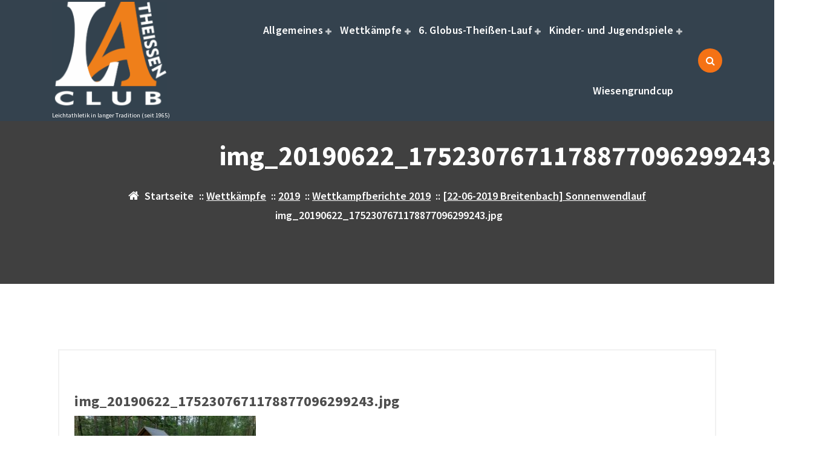

--- FILE ---
content_type: text/html; charset=UTF-8
request_url: https://www.la-club-theissen.de/2019/06/22/22-06-2019-breitenbach-sonnenwendlauf/img_20190622_1752307671178877096299243-jpg/
body_size: 14564
content:
<!DOCTYPE html>
<html dir="ltr" lang="de" prefix="og: https://ogp.me/ns#">
	<head>
		<meta charset="UTF-8">
		<meta name="viewport" content="width=device-width, initial-scale=1.0" >

		<link rel="profile" href="https://gmpg.org/xfn/11">

		<title>img_20190622_1752307671178877096299243.jpg | LA-Club-Theißen (LACT)</title>
	<style>img:is([sizes="auto" i], [sizes^="auto," i]) { contain-intrinsic-size: 3000px 1500px }</style>
	
		<!-- All in One SEO 4.9.3 - aioseo.com -->
	<meta name="robots" content="max-image-preview:large" />
	<meta name="author" content="Evelyn Dölz"/>
	<link rel="canonical" href="https://www.la-club-theissen.de/2019/06/22/22-06-2019-breitenbach-sonnenwendlauf/img_20190622_1752307671178877096299243-jpg/" />
	<meta name="generator" content="All in One SEO (AIOSEO) 4.9.3" />
		<meta property="og:locale" content="de_DE" />
		<meta property="og:site_name" content="LA-Club-Theißen (LACT) | Leichtathletik in langer Tradition (seit 1965)" />
		<meta property="og:type" content="article" />
		<meta property="og:title" content="img_20190622_1752307671178877096299243.jpg | LA-Club-Theißen (LACT)" />
		<meta property="og:url" content="https://www.la-club-theissen.de/2019/06/22/22-06-2019-breitenbach-sonnenwendlauf/img_20190622_1752307671178877096299243-jpg/" />
		<meta property="og:image" content="https://www.la-club-theissen.de/wp-content/uploads/2025/05/cropped-LACT_grau.png" />
		<meta property="og:image:secure_url" content="https://www.la-club-theissen.de/wp-content/uploads/2025/05/cropped-LACT_grau.png" />
		<meta property="article:published_time" content="2019-06-22T20:23:33+00:00" />
		<meta property="article:modified_time" content="2019-06-22T20:23:33+00:00" />
		<meta name="twitter:card" content="summary" />
		<meta name="twitter:title" content="img_20190622_1752307671178877096299243.jpg | LA-Club-Theißen (LACT)" />
		<meta name="twitter:image" content="https://www.la-club-theissen.de/wp-content/uploads/2025/05/cropped-LACT_grau.png" />
		<script type="application/ld+json" class="aioseo-schema">
			{"@context":"https:\/\/schema.org","@graph":[{"@type":"BreadcrumbList","@id":"https:\/\/www.la-club-theissen.de\/2019\/06\/22\/22-06-2019-breitenbach-sonnenwendlauf\/img_20190622_1752307671178877096299243-jpg\/#breadcrumblist","itemListElement":[{"@type":"ListItem","@id":"https:\/\/www.la-club-theissen.de#listItem","position":1,"name":"Home","item":"https:\/\/www.la-club-theissen.de","nextItem":{"@type":"ListItem","@id":"https:\/\/www.la-club-theissen.de\/2019\/06\/22\/22-06-2019-breitenbach-sonnenwendlauf\/img_20190622_1752307671178877096299243-jpg\/#listItem","name":"img_20190622_1752307671178877096299243.jpg"}},{"@type":"ListItem","@id":"https:\/\/www.la-club-theissen.de\/2019\/06\/22\/22-06-2019-breitenbach-sonnenwendlauf\/img_20190622_1752307671178877096299243-jpg\/#listItem","position":2,"name":"img_20190622_1752307671178877096299243.jpg","previousItem":{"@type":"ListItem","@id":"https:\/\/www.la-club-theissen.de#listItem","name":"Home"}}]},{"@type":"ItemPage","@id":"https:\/\/www.la-club-theissen.de\/2019\/06\/22\/22-06-2019-breitenbach-sonnenwendlauf\/img_20190622_1752307671178877096299243-jpg\/#itempage","url":"https:\/\/www.la-club-theissen.de\/2019\/06\/22\/22-06-2019-breitenbach-sonnenwendlauf\/img_20190622_1752307671178877096299243-jpg\/","name":"img_20190622_1752307671178877096299243.jpg | LA-Club-Thei\u00dfen (LACT)","inLanguage":"de-DE","isPartOf":{"@id":"https:\/\/www.la-club-theissen.de\/#website"},"breadcrumb":{"@id":"https:\/\/www.la-club-theissen.de\/2019\/06\/22\/22-06-2019-breitenbach-sonnenwendlauf\/img_20190622_1752307671178877096299243-jpg\/#breadcrumblist"},"author":{"@id":"https:\/\/www.la-club-theissen.de\/author\/edoelz\/#author"},"creator":{"@id":"https:\/\/www.la-club-theissen.de\/author\/edoelz\/#author"},"datePublished":"2019-06-22T22:23:33+02:00","dateModified":"2019-06-22T22:23:33+02:00"},{"@type":"Organization","@id":"https:\/\/www.la-club-theissen.de\/#organization","name":"SV Eintracht Thei\u00dfen e.V. - LACT","description":"Leichtathletik in langer Tradition (seit 1965) Leichtathletik im S\u00fcden von Sachsen Anhalt","url":"https:\/\/www.la-club-theissen.de\/","telephone":"+4917645190755","logo":{"@type":"ImageObject","url":"https:\/\/www.la-club-theissen.de\/wp-content\/uploads\/2025\/05\/cropped-LACT_grau.png","@id":"https:\/\/www.la-club-theissen.de\/2019\/06\/22\/22-06-2019-breitenbach-sonnenwendlauf\/img_20190622_1752307671178877096299243-jpg\/#organizationLogo","width":196,"height":181},"image":{"@id":"https:\/\/www.la-club-theissen.de\/2019\/06\/22\/22-06-2019-breitenbach-sonnenwendlauf\/img_20190622_1752307671178877096299243-jpg\/#organizationLogo"}},{"@type":"Person","@id":"https:\/\/www.la-club-theissen.de\/author\/edoelz\/#author","url":"https:\/\/www.la-club-theissen.de\/author\/edoelz\/","name":"Evelyn D\u00f6lz","image":{"@type":"ImageObject","@id":"https:\/\/www.la-club-theissen.de\/2019\/06\/22\/22-06-2019-breitenbach-sonnenwendlauf\/img_20190622_1752307671178877096299243-jpg\/#authorImage","url":"https:\/\/secure.gravatar.com\/avatar\/cbed41e4726b9fbc458a22ff49b96935f5930d8f91c704fa3d64ed196b36a5d9?s=96&d=mm&r=g","width":96,"height":96,"caption":"Evelyn D\u00f6lz"}},{"@type":"WebSite","@id":"https:\/\/www.la-club-theissen.de\/#website","url":"https:\/\/www.la-club-theissen.de\/","name":"LA-Club-Thei\u00dfen (LACT)","description":"Leichtathletik in langer Tradition (seit 1965)","inLanguage":"de-DE","publisher":{"@id":"https:\/\/www.la-club-theissen.de\/#organization"}}]}
		</script>
		<!-- All in One SEO -->

<link rel="alternate" type="application/rss+xml" title="LA-Club-Theißen (LACT) &raquo; Feed" href="https://www.la-club-theissen.de/feed/" />
<link rel="alternate" type="application/rss+xml" title="LA-Club-Theißen (LACT) &raquo; Kommentar-Feed" href="https://www.la-club-theissen.de/comments/feed/" />
<link rel="alternate" type="application/rss+xml" title="LA-Club-Theißen (LACT) &raquo; img_20190622_1752307671178877096299243.jpg-Kommentar-Feed" href="https://www.la-club-theissen.de/2019/06/22/22-06-2019-breitenbach-sonnenwendlauf/img_20190622_1752307671178877096299243-jpg/feed/" />
		<!-- This site uses the Google Analytics by MonsterInsights plugin v9.11.1 - Using Analytics tracking - https://www.monsterinsights.com/ -->
		<!-- Note: MonsterInsights is not currently configured on this site. The site owner needs to authenticate with Google Analytics in the MonsterInsights settings panel. -->
					<!-- No tracking code set -->
				<!-- / Google Analytics by MonsterInsights -->
		<script type="text/javascript">
/* <![CDATA[ */
window._wpemojiSettings = {"baseUrl":"https:\/\/s.w.org\/images\/core\/emoji\/16.0.1\/72x72\/","ext":".png","svgUrl":"https:\/\/s.w.org\/images\/core\/emoji\/16.0.1\/svg\/","svgExt":".svg","source":{"concatemoji":"https:\/\/www.la-club-theissen.de\/wp-includes\/js\/wp-emoji-release.min.js?ver=6.8.3"}};
/*! This file is auto-generated */
!function(s,n){var o,i,e;function c(e){try{var t={supportTests:e,timestamp:(new Date).valueOf()};sessionStorage.setItem(o,JSON.stringify(t))}catch(e){}}function p(e,t,n){e.clearRect(0,0,e.canvas.width,e.canvas.height),e.fillText(t,0,0);var t=new Uint32Array(e.getImageData(0,0,e.canvas.width,e.canvas.height).data),a=(e.clearRect(0,0,e.canvas.width,e.canvas.height),e.fillText(n,0,0),new Uint32Array(e.getImageData(0,0,e.canvas.width,e.canvas.height).data));return t.every(function(e,t){return e===a[t]})}function u(e,t){e.clearRect(0,0,e.canvas.width,e.canvas.height),e.fillText(t,0,0);for(var n=e.getImageData(16,16,1,1),a=0;a<n.data.length;a++)if(0!==n.data[a])return!1;return!0}function f(e,t,n,a){switch(t){case"flag":return n(e,"\ud83c\udff3\ufe0f\u200d\u26a7\ufe0f","\ud83c\udff3\ufe0f\u200b\u26a7\ufe0f")?!1:!n(e,"\ud83c\udde8\ud83c\uddf6","\ud83c\udde8\u200b\ud83c\uddf6")&&!n(e,"\ud83c\udff4\udb40\udc67\udb40\udc62\udb40\udc65\udb40\udc6e\udb40\udc67\udb40\udc7f","\ud83c\udff4\u200b\udb40\udc67\u200b\udb40\udc62\u200b\udb40\udc65\u200b\udb40\udc6e\u200b\udb40\udc67\u200b\udb40\udc7f");case"emoji":return!a(e,"\ud83e\udedf")}return!1}function g(e,t,n,a){var r="undefined"!=typeof WorkerGlobalScope&&self instanceof WorkerGlobalScope?new OffscreenCanvas(300,150):s.createElement("canvas"),o=r.getContext("2d",{willReadFrequently:!0}),i=(o.textBaseline="top",o.font="600 32px Arial",{});return e.forEach(function(e){i[e]=t(o,e,n,a)}),i}function t(e){var t=s.createElement("script");t.src=e,t.defer=!0,s.head.appendChild(t)}"undefined"!=typeof Promise&&(o="wpEmojiSettingsSupports",i=["flag","emoji"],n.supports={everything:!0,everythingExceptFlag:!0},e=new Promise(function(e){s.addEventListener("DOMContentLoaded",e,{once:!0})}),new Promise(function(t){var n=function(){try{var e=JSON.parse(sessionStorage.getItem(o));if("object"==typeof e&&"number"==typeof e.timestamp&&(new Date).valueOf()<e.timestamp+604800&&"object"==typeof e.supportTests)return e.supportTests}catch(e){}return null}();if(!n){if("undefined"!=typeof Worker&&"undefined"!=typeof OffscreenCanvas&&"undefined"!=typeof URL&&URL.createObjectURL&&"undefined"!=typeof Blob)try{var e="postMessage("+g.toString()+"("+[JSON.stringify(i),f.toString(),p.toString(),u.toString()].join(",")+"));",a=new Blob([e],{type:"text/javascript"}),r=new Worker(URL.createObjectURL(a),{name:"wpTestEmojiSupports"});return void(r.onmessage=function(e){c(n=e.data),r.terminate(),t(n)})}catch(e){}c(n=g(i,f,p,u))}t(n)}).then(function(e){for(var t in e)n.supports[t]=e[t],n.supports.everything=n.supports.everything&&n.supports[t],"flag"!==t&&(n.supports.everythingExceptFlag=n.supports.everythingExceptFlag&&n.supports[t]);n.supports.everythingExceptFlag=n.supports.everythingExceptFlag&&!n.supports.flag,n.DOMReady=!1,n.readyCallback=function(){n.DOMReady=!0}}).then(function(){return e}).then(function(){var e;n.supports.everything||(n.readyCallback(),(e=n.source||{}).concatemoji?t(e.concatemoji):e.wpemoji&&e.twemoji&&(t(e.twemoji),t(e.wpemoji)))}))}((window,document),window._wpemojiSettings);
/* ]]> */
</script>
<style type="text/css">
.hasCountdown{text-shadow:transparent 0 1px 1px;overflow:hidden;padding:5px}
.countdown_rtl{direction:rtl}
.countdown_holding span{background-color:#ccc}
.countdown_row{clear:both;width:100%;text-align:center}
.countdown_show1 .countdown_section{width:98%}
.countdown_show2 .countdown_section{width:48%}
.countdown_show3 .countdown_section{width:32.5%}
.countdown_show4 .countdown_section{width:24.5%}
.countdown_show5 .countdown_section{width:19.5%}
.countdown_show6 .countdown_section{width:16.25%}
.countdown_show7 .countdown_section{width:14%}
.countdown_section{display:block;float:left;font-size:75%;text-align:center;margin:3px 0}
.countdown_amount{font-size:200%}
.countdown_descr{display:block;width:100%}
a.countdown_infolink{display:block;border-radius:10px;width:14px;height:13px;float:right;font-size:9px;line-height:13px;font-weight:700;text-align:center;position:relative;top:-15px;border:1px solid}
#countdown-preview{padding:10px}
</style>
<link rel='stylesheet' id='hugeit-lightbox-css-css' href='https://www.la-club-theissen.de/wp-content/plugins/lightbox/css/frontend/lightbox.css?ver=6.8.3' type='text/css' media='all' />
<link rel='stylesheet' id='dashicons-css' href='https://www.la-club-theissen.de/wp-includes/css/dashicons.min.css?ver=6.8.3' type='text/css' media='all' />
<link rel='stylesheet' id='post-views-counter-frontend-css' href='https://www.la-club-theissen.de/wp-content/plugins/post-views-counter/css/frontend.css?ver=1.7.0' type='text/css' media='all' />
<style id='wp-emoji-styles-inline-css' type='text/css'>

	img.wp-smiley, img.emoji {
		display: inline !important;
		border: none !important;
		box-shadow: none !important;
		height: 1em !important;
		width: 1em !important;
		margin: 0 0.07em !important;
		vertical-align: -0.1em !important;
		background: none !important;
		padding: 0 !important;
	}
</style>
<link rel='stylesheet' id='wp-block-library-css' href='https://www.la-club-theissen.de/wp-includes/css/dist/block-library/style.min.css?ver=6.8.3' type='text/css' media='all' />
<style id='classic-theme-styles-inline-css' type='text/css'>
/*! This file is auto-generated */
.wp-block-button__link{color:#fff;background-color:#32373c;border-radius:9999px;box-shadow:none;text-decoration:none;padding:calc(.667em + 2px) calc(1.333em + 2px);font-size:1.125em}.wp-block-file__button{background:#32373c;color:#fff;text-decoration:none}
</style>
<link rel='stylesheet' id='aioseo/css/src/vue/standalone/blocks/table-of-contents/global.scss-css' href='https://www.la-club-theissen.de/wp-content/plugins/all-in-one-seo-pack/dist/Lite/assets/css/table-of-contents/global.e90f6d47.css?ver=4.9.3' type='text/css' media='all' />
<link rel='stylesheet' id='wpda_countdown_gutenberg_css-css' href='https://www.la-club-theissen.de/wp-content/plugins/widget-countdown/includes/gutenberg/style.css?ver=6.8.3' type='text/css' media='all' />
<link rel='stylesheet' id='gdm-gutenberg-block-backend-js-css' href='https://www.la-club-theissen.de/wp-content/plugins/google-drive-embedder/css/gdm-blocks.css?ver=5.3.0' type='text/css' media='all' />
<style id='global-styles-inline-css' type='text/css'>
:root{--wp--preset--aspect-ratio--square: 1;--wp--preset--aspect-ratio--4-3: 4/3;--wp--preset--aspect-ratio--3-4: 3/4;--wp--preset--aspect-ratio--3-2: 3/2;--wp--preset--aspect-ratio--2-3: 2/3;--wp--preset--aspect-ratio--16-9: 16/9;--wp--preset--aspect-ratio--9-16: 9/16;--wp--preset--color--black: #000000;--wp--preset--color--cyan-bluish-gray: #abb8c3;--wp--preset--color--white: #ffffff;--wp--preset--color--pale-pink: #f78da7;--wp--preset--color--vivid-red: #cf2e2e;--wp--preset--color--luminous-vivid-orange: #ff6900;--wp--preset--color--luminous-vivid-amber: #fcb900;--wp--preset--color--light-green-cyan: #7bdcb5;--wp--preset--color--vivid-green-cyan: #00d084;--wp--preset--color--pale-cyan-blue: #8ed1fc;--wp--preset--color--vivid-cyan-blue: #0693e3;--wp--preset--color--vivid-purple: #9b51e0;--wp--preset--gradient--vivid-cyan-blue-to-vivid-purple: linear-gradient(135deg,rgba(6,147,227,1) 0%,rgb(155,81,224) 100%);--wp--preset--gradient--light-green-cyan-to-vivid-green-cyan: linear-gradient(135deg,rgb(122,220,180) 0%,rgb(0,208,130) 100%);--wp--preset--gradient--luminous-vivid-amber-to-luminous-vivid-orange: linear-gradient(135deg,rgba(252,185,0,1) 0%,rgba(255,105,0,1) 100%);--wp--preset--gradient--luminous-vivid-orange-to-vivid-red: linear-gradient(135deg,rgba(255,105,0,1) 0%,rgb(207,46,46) 100%);--wp--preset--gradient--very-light-gray-to-cyan-bluish-gray: linear-gradient(135deg,rgb(238,238,238) 0%,rgb(169,184,195) 100%);--wp--preset--gradient--cool-to-warm-spectrum: linear-gradient(135deg,rgb(74,234,220) 0%,rgb(151,120,209) 20%,rgb(207,42,186) 40%,rgb(238,44,130) 60%,rgb(251,105,98) 80%,rgb(254,248,76) 100%);--wp--preset--gradient--blush-light-purple: linear-gradient(135deg,rgb(255,206,236) 0%,rgb(152,150,240) 100%);--wp--preset--gradient--blush-bordeaux: linear-gradient(135deg,rgb(254,205,165) 0%,rgb(254,45,45) 50%,rgb(107,0,62) 100%);--wp--preset--gradient--luminous-dusk: linear-gradient(135deg,rgb(255,203,112) 0%,rgb(199,81,192) 50%,rgb(65,88,208) 100%);--wp--preset--gradient--pale-ocean: linear-gradient(135deg,rgb(255,245,203) 0%,rgb(182,227,212) 50%,rgb(51,167,181) 100%);--wp--preset--gradient--electric-grass: linear-gradient(135deg,rgb(202,248,128) 0%,rgb(113,206,126) 100%);--wp--preset--gradient--midnight: linear-gradient(135deg,rgb(2,3,129) 0%,rgb(40,116,252) 100%);--wp--preset--font-size--small: 13px;--wp--preset--font-size--medium: 20px;--wp--preset--font-size--large: 36px;--wp--preset--font-size--x-large: 42px;--wp--preset--spacing--20: 0.44rem;--wp--preset--spacing--30: 0.67rem;--wp--preset--spacing--40: 1rem;--wp--preset--spacing--50: 1.5rem;--wp--preset--spacing--60: 2.25rem;--wp--preset--spacing--70: 3.38rem;--wp--preset--spacing--80: 5.06rem;--wp--preset--shadow--natural: 6px 6px 9px rgba(0, 0, 0, 0.2);--wp--preset--shadow--deep: 12px 12px 50px rgba(0, 0, 0, 0.4);--wp--preset--shadow--sharp: 6px 6px 0px rgba(0, 0, 0, 0.2);--wp--preset--shadow--outlined: 6px 6px 0px -3px rgba(255, 255, 255, 1), 6px 6px rgba(0, 0, 0, 1);--wp--preset--shadow--crisp: 6px 6px 0px rgba(0, 0, 0, 1);}:where(.is-layout-flex){gap: 0.5em;}:where(.is-layout-grid){gap: 0.5em;}body .is-layout-flex{display: flex;}.is-layout-flex{flex-wrap: wrap;align-items: center;}.is-layout-flex > :is(*, div){margin: 0;}body .is-layout-grid{display: grid;}.is-layout-grid > :is(*, div){margin: 0;}:where(.wp-block-columns.is-layout-flex){gap: 2em;}:where(.wp-block-columns.is-layout-grid){gap: 2em;}:where(.wp-block-post-template.is-layout-flex){gap: 1.25em;}:where(.wp-block-post-template.is-layout-grid){gap: 1.25em;}.has-black-color{color: var(--wp--preset--color--black) !important;}.has-cyan-bluish-gray-color{color: var(--wp--preset--color--cyan-bluish-gray) !important;}.has-white-color{color: var(--wp--preset--color--white) !important;}.has-pale-pink-color{color: var(--wp--preset--color--pale-pink) !important;}.has-vivid-red-color{color: var(--wp--preset--color--vivid-red) !important;}.has-luminous-vivid-orange-color{color: var(--wp--preset--color--luminous-vivid-orange) !important;}.has-luminous-vivid-amber-color{color: var(--wp--preset--color--luminous-vivid-amber) !important;}.has-light-green-cyan-color{color: var(--wp--preset--color--light-green-cyan) !important;}.has-vivid-green-cyan-color{color: var(--wp--preset--color--vivid-green-cyan) !important;}.has-pale-cyan-blue-color{color: var(--wp--preset--color--pale-cyan-blue) !important;}.has-vivid-cyan-blue-color{color: var(--wp--preset--color--vivid-cyan-blue) !important;}.has-vivid-purple-color{color: var(--wp--preset--color--vivid-purple) !important;}.has-black-background-color{background-color: var(--wp--preset--color--black) !important;}.has-cyan-bluish-gray-background-color{background-color: var(--wp--preset--color--cyan-bluish-gray) !important;}.has-white-background-color{background-color: var(--wp--preset--color--white) !important;}.has-pale-pink-background-color{background-color: var(--wp--preset--color--pale-pink) !important;}.has-vivid-red-background-color{background-color: var(--wp--preset--color--vivid-red) !important;}.has-luminous-vivid-orange-background-color{background-color: var(--wp--preset--color--luminous-vivid-orange) !important;}.has-luminous-vivid-amber-background-color{background-color: var(--wp--preset--color--luminous-vivid-amber) !important;}.has-light-green-cyan-background-color{background-color: var(--wp--preset--color--light-green-cyan) !important;}.has-vivid-green-cyan-background-color{background-color: var(--wp--preset--color--vivid-green-cyan) !important;}.has-pale-cyan-blue-background-color{background-color: var(--wp--preset--color--pale-cyan-blue) !important;}.has-vivid-cyan-blue-background-color{background-color: var(--wp--preset--color--vivid-cyan-blue) !important;}.has-vivid-purple-background-color{background-color: var(--wp--preset--color--vivid-purple) !important;}.has-black-border-color{border-color: var(--wp--preset--color--black) !important;}.has-cyan-bluish-gray-border-color{border-color: var(--wp--preset--color--cyan-bluish-gray) !important;}.has-white-border-color{border-color: var(--wp--preset--color--white) !important;}.has-pale-pink-border-color{border-color: var(--wp--preset--color--pale-pink) !important;}.has-vivid-red-border-color{border-color: var(--wp--preset--color--vivid-red) !important;}.has-luminous-vivid-orange-border-color{border-color: var(--wp--preset--color--luminous-vivid-orange) !important;}.has-luminous-vivid-amber-border-color{border-color: var(--wp--preset--color--luminous-vivid-amber) !important;}.has-light-green-cyan-border-color{border-color: var(--wp--preset--color--light-green-cyan) !important;}.has-vivid-green-cyan-border-color{border-color: var(--wp--preset--color--vivid-green-cyan) !important;}.has-pale-cyan-blue-border-color{border-color: var(--wp--preset--color--pale-cyan-blue) !important;}.has-vivid-cyan-blue-border-color{border-color: var(--wp--preset--color--vivid-cyan-blue) !important;}.has-vivid-purple-border-color{border-color: var(--wp--preset--color--vivid-purple) !important;}.has-vivid-cyan-blue-to-vivid-purple-gradient-background{background: var(--wp--preset--gradient--vivid-cyan-blue-to-vivid-purple) !important;}.has-light-green-cyan-to-vivid-green-cyan-gradient-background{background: var(--wp--preset--gradient--light-green-cyan-to-vivid-green-cyan) !important;}.has-luminous-vivid-amber-to-luminous-vivid-orange-gradient-background{background: var(--wp--preset--gradient--luminous-vivid-amber-to-luminous-vivid-orange) !important;}.has-luminous-vivid-orange-to-vivid-red-gradient-background{background: var(--wp--preset--gradient--luminous-vivid-orange-to-vivid-red) !important;}.has-very-light-gray-to-cyan-bluish-gray-gradient-background{background: var(--wp--preset--gradient--very-light-gray-to-cyan-bluish-gray) !important;}.has-cool-to-warm-spectrum-gradient-background{background: var(--wp--preset--gradient--cool-to-warm-spectrum) !important;}.has-blush-light-purple-gradient-background{background: var(--wp--preset--gradient--blush-light-purple) !important;}.has-blush-bordeaux-gradient-background{background: var(--wp--preset--gradient--blush-bordeaux) !important;}.has-luminous-dusk-gradient-background{background: var(--wp--preset--gradient--luminous-dusk) !important;}.has-pale-ocean-gradient-background{background: var(--wp--preset--gradient--pale-ocean) !important;}.has-electric-grass-gradient-background{background: var(--wp--preset--gradient--electric-grass) !important;}.has-midnight-gradient-background{background: var(--wp--preset--gradient--midnight) !important;}.has-small-font-size{font-size: var(--wp--preset--font-size--small) !important;}.has-medium-font-size{font-size: var(--wp--preset--font-size--medium) !important;}.has-large-font-size{font-size: var(--wp--preset--font-size--large) !important;}.has-x-large-font-size{font-size: var(--wp--preset--font-size--x-large) !important;}
:where(.wp-block-post-template.is-layout-flex){gap: 1.25em;}:where(.wp-block-post-template.is-layout-grid){gap: 1.25em;}
:where(.wp-block-columns.is-layout-flex){gap: 2em;}:where(.wp-block-columns.is-layout-grid){gap: 2em;}
:root :where(.wp-block-pullquote){font-size: 1.5em;line-height: 1.6;}
</style>
<link rel='stylesheet' id='bootstrap-min-css' href='https://www.la-club-theissen.de/wp-content/themes/flixita/assets/css/bootstrap.min.css?ver=6.8.3' type='text/css' media='all' />
<link rel='stylesheet' id='owl-carousel-min-css' href='https://www.la-club-theissen.de/wp-content/themes/flixita/assets/css/owl.carousel.min.css?ver=6.8.3' type='text/css' media='all' />
<link rel='stylesheet' id='font-awesome-css' href='https://www.la-club-theissen.de/wp-content/themes/flixita/assets/css/fonts/font-awesome/css/font-awesome.min.css?ver=6.8.3' type='text/css' media='all' />
<link rel='stylesheet' id='animate-css' href='https://www.la-club-theissen.de/wp-content/themes/flixita/assets/css/animate.min.css?ver=6.8.3' type='text/css' media='all' />
<link rel='stylesheet' id='flixita-main-css' href='https://www.la-club-theissen.de/wp-content/themes/flixita/assets/css/main.css?ver=6.8.3' type='text/css' media='all' />
<link rel='stylesheet' id='flixita-media-query-css' href='https://www.la-club-theissen.de/wp-content/themes/flixita/assets/css/responsive.css?ver=6.8.3' type='text/css' media='all' />
<link rel='stylesheet' id='flixita-fonts-css' href='https://www.la-club-theissen.de/wp-content/fonts/bec024288e384f5f4a0747e603af0632.css' type='text/css' media='all' />
<link rel='stylesheet' id='flixita-style-css' href='https://www.la-club-theissen.de/wp-content/themes/britely/style.css?ver=6.8.3' type='text/css' media='all' />
<style id='flixita-style-inline-css' type='text/css'>
.logo img, .mobile-logo img {max-width: 190px;}

</style>
<link rel='stylesheet' id='newsletter-css' href='https://www.la-club-theissen.de/wp-content/plugins/newsletter/style.css?ver=9.1.0' type='text/css' media='all' />
<link rel='stylesheet' id='britely-style-css' href='https://www.la-club-theissen.de/wp-content/themes/britely/style.css?ver=6.8.3' type='text/css' media='all' />
<script type="text/javascript" src="https://www.la-club-theissen.de/wp-includes/js/jquery/jquery.min.js?ver=3.7.1" id="jquery-core-js"></script>
<script type="text/javascript" src="https://www.la-club-theissen.de/wp-includes/js/jquery/jquery-migrate.min.js?ver=3.4.1" id="jquery-migrate-js"></script>
<script type="text/javascript" src="https://www.la-club-theissen.de/wp-content/plugins/lightbox/js/frontend/froogaloop2.min.js?ver=6.8.3" id="hugeit-froogaloop-js-js"></script>
<script type="text/javascript" src="https://www.la-club-theissen.de/wp-includes/js/tinymce/tinymce.min.js?ver=49110-20250317" id="wp-tinymce-root-js"></script>
<script type="text/javascript" src="https://www.la-club-theissen.de/wp-includes/js/tinymce/plugins/compat3x/plugin.min.js?ver=49110-20250317" id="wp-tinymce-js"></script>
<script type="text/javascript" src="https://www.la-club-theissen.de/wp-content/themes/flixita/assets/js/wow.min.js?ver=6.8.3" id="wow-min-js"></script>
<link rel="https://api.w.org/" href="https://www.la-club-theissen.de/wp-json/" /><link rel="alternate" title="JSON" type="application/json" href="https://www.la-club-theissen.de/wp-json/wp/v2/media/2968" /><link rel="EditURI" type="application/rsd+xml" title="RSD" href="https://www.la-club-theissen.de/xmlrpc.php?rsd" />
<meta name="generator" content="WordPress 6.8.3" />
<link rel='shortlink' href='https://www.la-club-theissen.de/?p=2968' />
<link rel="alternate" title="oEmbed (JSON)" type="application/json+oembed" href="https://www.la-club-theissen.de/wp-json/oembed/1.0/embed?url=https%3A%2F%2Fwww.la-club-theissen.de%2F2019%2F06%2F22%2F22-06-2019-breitenbach-sonnenwendlauf%2Fimg_20190622_1752307671178877096299243-jpg%2F" />
<link rel="alternate" title="oEmbed (XML)" type="text/xml+oembed" href="https://www.la-club-theissen.de/wp-json/oembed/1.0/embed?url=https%3A%2F%2Fwww.la-club-theissen.de%2F2019%2F06%2F22%2F22-06-2019-breitenbach-sonnenwendlauf%2Fimg_20190622_1752307671178877096299243-jpg%2F&#038;format=xml" />
	<style type="text/css">
					h4.site-title,
			p.site-description {
				color: #ffffff;
			}
			</style>
	<link rel="icon" href="https://www.la-club-theissen.de/wp-content/uploads/2017/02/cropped-logo_LAclubTH_sw-32x32.jpg" sizes="32x32" />
<link rel="icon" href="https://www.la-club-theissen.de/wp-content/uploads/2017/02/cropped-logo_LAclubTH_sw-192x192.jpg" sizes="192x192" />
<link rel="apple-touch-icon" href="https://www.la-club-theissen.de/wp-content/uploads/2017/02/cropped-logo_LAclubTH_sw-180x180.jpg" />
<meta name="msapplication-TileImage" content="https://www.la-club-theissen.de/wp-content/uploads/2017/02/cropped-logo_LAclubTH_sw-270x270.jpg" />
		<style type="text/css" id="wp-custom-css">
			:root {
    --bs-primary: #f57215;
    --bs-primary-dark:#f57215;
    --bs-primary-light: #fb48481c;
    --bs-primary-shadow:rgb(97 45 8 / 0.5);
    --bs-secondary:#4d4d4d;
    --bs-secondary-dark: #000000; 
	
.so-widget-sow-button-flat-66466acb9e12-4496 .ow-button-base .sowb-button {
  -ms-box-sizing: border-box;
  -moz-box-sizing: border-box;
  -webkit-box-sizing: border-box;
  box-sizing: border-box;
  -webkit-border-radius: 0.25em 0.25em 0.25em 0.25em;
  -moz-border-radius: 0.25em 0.25em 0.25em 0.25em;
  border-radius: 0.25em 0.25em 0.25em 0.25em;
  border-width: 1px 0;
  border: 1px solid #f29314;
	background: #f29314;
  color: #ffffff !important;
  font-size: 1em;
  padding: 1em;
  text-shadow: 0 1px 0 rgba(0, 0, 0, 0.05);
  padding-inline: 2em;
}
.so-widget-sow-button-flat-66466acb9e12-4496 .ow-button-base .sowb-button.ow-button-hover:active,
.so-widget-sow-button-flat-66466acb9e12-4496 .ow-button-base .sowb-button.ow-button-hover:hover {
  background: #adadad;
  border-color: #f29314;
  color: #ffffff !important;
}
.britely-theme .breadcrumb-center .breadcrumb-content {    
				padding: 150px 0 10px;
		}
	}		</style>
			</head>
	
<body class="attachment wp-singular attachment-template-default single single-attachment postid-2968 attachmentid-2968 attachment-jpeg wp-custom-logo wp-theme-flixita wp-child-theme-britely btn-style-two britely-theme group-blog" >
<a class="screen-reader-text skip-link" href="#content">Zum Inhalt springen</a>
<header id="main-header" class="main-header">
		<div class="navigation-wrapper">
		<div class="main-navigation-area d-none d-lg-block">
			<div class="main-navigation is-sticky-on ">
				<div class="container">
					<div class="row">
						<div class="col-3 my-auto">
							<div class="logo">
							  <a href="https://www.la-club-theissen.de/" class="custom-logo-link" rel="home"><img width="196" height="181" src="https://www.la-club-theissen.de/wp-content/uploads/2025/05/cropped-LACT_grau.png" class="custom-logo" alt="LA-Club-Theißen (LACT)" decoding="async" /></a>	<p class="site-description">Leichtathletik in langer Tradition (seit 1965)</p>
							</div>
						</div>
						<div class="col-9 my-auto">
							<nav class="navbar-area">
								<div class="main-navbar">
								   <ul id="menu-menueoben" class="main-menu"><li id="menu-item-1138" class="menu-item menu-item-type-taxonomy menu-item-object-category menu-item-has-children menu-item-1138 dropdown"><a class="nav-link" title="Allgemeines" href="https://www.la-club-theissen.de/category/allgemeines/" class="nav-link">Allgemeines </a>
<span class='mobile-collapsed d-lg-none'><button type='button' class='fa fa-chevron-right' aria-label='Mobile Collapsed'></button></span><ul class="dropdown-menu" role="menu">
	<li id="menu-item-15" class="menu-item menu-item-type-post_type menu-item-object-page menu-item-15"><a class="dropdown-item" title="Verein" href="https://www.la-club-theissen.de/verein/" class="dropdown-item">Verein</a></li>
	<li id="menu-item-17" class="menu-item menu-item-type-post_type menu-item-object-page menu-item-17"><a class="dropdown-item" title="Impressum" href="https://www.la-club-theissen.de/impressum/" class="dropdown-item">Impressum</a></li>
	<li id="menu-item-1185" class="menu-item menu-item-type-taxonomy menu-item-object-category menu-item-has-children menu-item-1185 dropdown"><a class="dropdown-item" title="Hinweise" href="https://www.la-club-theissen.de/category/allgemeines/hinweise/" class="dropdown-item">Hinweise</a>
	<span class='mobile-collapsed d-lg-none'><button type='button' class='fa fa-chevron-right' aria-label='Mobile Collapsed'></button></span><ul class="dropdown-menu" role="menu">
		<li id="menu-item-110" class="menu-item menu-item-type-post_type menu-item-object-page menu-item-110"><a class="dropdown-item" title="Hinweise – Tipps &amp; Tricks" href="https://www.la-club-theissen.de/hinweise-tipps-tricks/" class="dropdown-item">Hinweise – Tipps &#038; Tricks</a></li>
		<li id="menu-item-1187" class="menu-item menu-item-type-post_type menu-item-object-page menu-item-1187"><a class="dropdown-item" title="Hinweise – Training" href="https://www.la-club-theissen.de/hinweise-training/" class="dropdown-item">Hinweise – Training</a></li>
		<li id="menu-item-1219" class="menu-item menu-item-type-post_type menu-item-object-page menu-item-1219"><a class="dropdown-item" title="Hinweise – Wettkampf" href="https://www.la-club-theissen.de/hinweise-wettkampf/" class="dropdown-item">Hinweise – Wettkampf</a></li>
	</ul>
</li>
	<li id="menu-item-2476" class="menu-item menu-item-type-post_type menu-item-object-page menu-item-has-children menu-item-2476 dropdown"><a class="dropdown-item" title="Training" href="https://www.la-club-theissen.de/training/" class="dropdown-item">Training</a>
	<span class='mobile-collapsed d-lg-none'><button type='button' class='fa fa-chevron-right' aria-label='Mobile Collapsed'></button></span><ul class="dropdown-menu" role="menu">
		<li id="menu-item-2477" class="menu-item menu-item-type-post_type menu-item-object-page menu-item-2477"><a class="dropdown-item" title="Training – Strecken" href="https://www.la-club-theissen.de/training/training-strecken/" class="dropdown-item">Training – Strecken</a></li>
		<li id="menu-item-1344" class="menu-item menu-item-type-post_type menu-item-object-page menu-item-1344"><a class="dropdown-item" title="Training – plan" href="https://www.la-club-theissen.de/training/trainingsplan/" class="dropdown-item">Training – plan</a></li>
	</ul>
</li>
	<li id="menu-item-1153" class="menu-item menu-item-type-post_type menu-item-object-page menu-item-1153"><a class="dropdown-item" title="Historie" href="https://www.la-club-theissen.de/historie/" class="dropdown-item">Historie</a></li>
	<li id="menu-item-293" class="menu-item menu-item-type-post_type menu-item-object-page menu-item-293"><a class="dropdown-item" title="Organisatorisches" href="https://www.la-club-theissen.de/organisatorisches/" class="dropdown-item">Organisatorisches</a></li>
	<li id="menu-item-1174" class="menu-item menu-item-type-taxonomy menu-item-object-category menu-item-has-children menu-item-1174 dropdown"><a class="dropdown-item" title="Links" href="https://www.la-club-theissen.de/category/allgemeines/links/" class="dropdown-item">Links</a>
	<span class='mobile-collapsed d-lg-none'><button type='button' class='fa fa-chevron-right' aria-label='Mobile Collapsed'></button></span><ul class="dropdown-menu" role="menu">
		<li id="menu-item-1167" class="menu-item menu-item-type-post_type menu-item-object-page menu-item-1167"><a class="dropdown-item" title="Links – interessante Wettkämpfe" href="https://www.la-club-theissen.de/links-interessante-wettkaempfe/" class="dropdown-item">Links – interessante Wettkämpfe</a></li>
		<li id="menu-item-1163" class="menu-item menu-item-type-post_type menu-item-object-page menu-item-has-children menu-item-1163 dropdown"><a class="dropdown-item" title="Links – Cups" href="https://www.la-club-theissen.de/links-cups/" class="dropdown-item">Links – Cups</a>
		<span class='mobile-collapsed d-lg-none'><button type='button' class='fa fa-chevron-right' aria-label='Mobile Collapsed'></button></span><ul class="dropdown-menu" role="menu">
			<li id="menu-item-1218" class="menu-item menu-item-type-post_type menu-item-object-page menu-item-1218"><a class="dropdown-item" title="Links – Cups" href="https://www.la-club-theissen.de/links-cups/" class="dropdown-item">Links – Cups</a></li>
			<li id="menu-item-1216" class="menu-item menu-item-type-post_type menu-item-object-page menu-item-1216"><a class="dropdown-item" title="Wiesengrundcup" href="https://www.la-club-theissen.de/wiesengrundcup/" class="dropdown-item">Wiesengrundcup</a></li>
		</ul>
</li>
		<li id="menu-item-1160" class="menu-item menu-item-type-post_type menu-item-object-page menu-item-1160"><a class="dropdown-item" title="Links – Vereine" href="https://www.la-club-theissen.de/links-vereine/" class="dropdown-item">Links – Vereine</a></li>
		<li id="menu-item-1171" class="menu-item menu-item-type-post_type menu-item-object-page menu-item-1171"><a class="dropdown-item" title="Links – sonstiges" href="https://www.la-club-theissen.de/links-sonstiges/" class="dropdown-item">Links – sonstiges</a></li>
	</ul>
</li>
	<li id="menu-item-1307" class="menu-item menu-item-type-post_type menu-item-object-page menu-item-1307"><a class="dropdown-item" title="Versicherung" href="https://www.la-club-theissen.de/versicherung/" class="dropdown-item">Versicherung</a></li>
	<li id="menu-item-1266" class="menu-item menu-item-type-post_type menu-item-object-page menu-item-1266"><a class="dropdown-item" title="Mitgliederbereich" href="https://www.la-club-theissen.de/organisatorisches/mitgliederbereich/" class="dropdown-item">Mitgliederbereich</a></li>
	<li id="menu-item-1846" class="menu-item menu-item-type-post_type menu-item-object-page menu-item-privacy-policy menu-item-1846"><a class="dropdown-item" title="Datenschutzerklärung" href="https://www.la-club-theissen.de/datenschutzerklaerung/" class="dropdown-item">Datenschutzerklärung</a></li>
	<li id="menu-item-16" class="menu-item menu-item-type-post_type menu-item-object-page menu-item-has-children menu-item-16 dropdown"><a class="dropdown-item" title="Sponsoren" href="https://www.la-club-theissen.de/sponsoren/" class="dropdown-item">Sponsoren</a>
	<span class='mobile-collapsed d-lg-none'><button type='button' class='fa fa-chevron-right' aria-label='Mobile Collapsed'></button></span><ul class="dropdown-menu" role="menu">
		<li id="menu-item-3503" class="menu-item menu-item-type-post_type menu-item-object-page menu-item-3503"><a class="dropdown-item" title="Unterstützung der Nachwuchsförderung" href="https://www.la-club-theissen.de/unterstuetzung-der-nachwuchsfoerderung/" class="dropdown-item">Unterstützung der Nachwuchsförderung</a></li>
	</ul>
</li>
</ul>
</li>
<li id="menu-item-330" class="menu-item menu-item-type-taxonomy menu-item-object-category menu-item-has-children menu-item-330 dropdown"><a class="nav-link" title="Wettkämpfe" href="https://www.la-club-theissen.de/category/wettkaempfe/" class="nav-link">Wettkämpfe </a>
<span class='mobile-collapsed d-lg-none'><button type='button' class='fa fa-chevron-right' aria-label='Mobile Collapsed'></button></span><ul class="dropdown-menu" role="menu">
	<li id="menu-item-4559" class="menu-item menu-item-type-taxonomy menu-item-object-category menu-item-4559"><a class="dropdown-item" title="Wettkampfberichte 2025" href="https://www.la-club-theissen.de/category/wettkaempfe/wettkampfberichte-2025/" class="dropdown-item">Wettkampfberichte 2025</a></li>
	<li id="menu-item-4558" class="menu-item menu-item-type-taxonomy menu-item-object-category menu-item-4558"><a class="dropdown-item" title="Wettkampfberichte 2024" href="https://www.la-club-theissen.de/category/wettkaempfe/wettkampfberichte-2024-wettkaempfe/" class="dropdown-item">Wettkampfberichte 2024</a></li>
	<li id="menu-item-4026" class="menu-item menu-item-type-taxonomy menu-item-object-category menu-item-4026"><a class="dropdown-item" title="Wettkampfberichte 2023" href="https://www.la-club-theissen.de/category/wettkaempfe/wettkampfberichte-2023/" class="dropdown-item">Wettkampfberichte 2023</a></li>
	<li id="menu-item-4027" class="menu-item menu-item-type-taxonomy menu-item-object-category menu-item-4027"><a class="dropdown-item" title="Wettkampfberichte 2022" href="https://www.la-club-theissen.de/category/wettkaempfe/2022/wettkampfberichte-2022/" class="dropdown-item">Wettkampfberichte 2022</a></li>
	<li id="menu-item-3677" class="menu-item menu-item-type-taxonomy menu-item-object-category menu-item-3677"><a class="dropdown-item" title="Wettkampfberichte 2021" href="https://www.la-club-theissen.de/category/wettkaempfe/2021/wettkampfberichte-2021/" class="dropdown-item">Wettkampfberichte 2021</a></li>
	<li id="menu-item-3469" class="menu-item menu-item-type-taxonomy menu-item-object-category menu-item-has-children menu-item-3469 dropdown"><a class="dropdown-item" title="Wettkampfberichte 2020" href="https://www.la-club-theissen.de/category/wettkaempfe/2020/wettkampfberichte-2020/" class="dropdown-item">Wettkampfberichte 2020</a>
	<span class='mobile-collapsed d-lg-none'><button type='button' class='fa fa-chevron-right' aria-label='Mobile Collapsed'></button></span><ul class="dropdown-menu" role="menu">
		<li id="menu-item-3471" class="menu-item menu-item-type-post_type menu-item-object-page menu-item-3471"><a class="dropdown-item" title="Wettkampfergebnisse 2020" href="https://www.la-club-theissen.de/wettkampfergebnisse-2020/" class="dropdown-item">Wettkampfergebnisse 2020</a></li>
		<li id="menu-item-3464" class="menu-item menu-item-type-post_type menu-item-object-page menu-item-3464"><a class="dropdown-item" title="Wettkampftermine 2020" href="https://www.la-club-theissen.de/wettkampftermine-2020/" class="dropdown-item">Wettkampftermine 2020</a></li>
	</ul>
</li>
	<li id="menu-item-2264" class="menu-item menu-item-type-taxonomy menu-item-object-category menu-item-has-children menu-item-2264 dropdown"><a class="dropdown-item" title="Wettkampfberichte 2019" href="https://www.la-club-theissen.de/category/wettkaempfe/2019/wettkampfberichte-2019/" class="dropdown-item">Wettkampfberichte 2019</a>
	<span class='mobile-collapsed d-lg-none'><button type='button' class='fa fa-chevron-right' aria-label='Mobile Collapsed'></button></span><ul class="dropdown-menu" role="menu">
		<li id="menu-item-3386" class="menu-item menu-item-type-post_type menu-item-object-page menu-item-has-children menu-item-3386 dropdown"><a class="dropdown-item" title="Wettkampfergebnisse 2019" href="https://www.la-club-theissen.de/wettkampfergebnisse-2019/" class="dropdown-item">Wettkampfergebnisse 2019</a>
		<span class='mobile-collapsed d-lg-none'><button type='button' class='fa fa-chevron-right' aria-label='Mobile Collapsed'></button></span><ul class="dropdown-menu" role="menu">
			<li id="menu-item-2262" class="menu-item menu-item-type-post_type menu-item-object-page menu-item-2262"><a class="dropdown-item" title="Wettkampftermine 2019" href="https://www.la-club-theissen.de/wettkampftermine-2019/" class="dropdown-item">Wettkampftermine 2019</a></li>
		</ul>
</li>
	</ul>
</li>
	<li id="menu-item-1122" class="menu-item menu-item-type-taxonomy menu-item-object-category menu-item-has-children menu-item-1122 dropdown"><a class="dropdown-item" title="Wettkampfberichte 2018" href="https://www.la-club-theissen.de/category/wettkaempfe/2018/wettkampfberichte2018/" class="dropdown-item">Wettkampfberichte 2018</a>
	<span class='mobile-collapsed d-lg-none'><button type='button' class='fa fa-chevron-right' aria-label='Mobile Collapsed'></button></span><ul class="dropdown-menu" role="menu">
		<li id="menu-item-1583" class="menu-item menu-item-type-post_type menu-item-object-page menu-item-1583"><a class="dropdown-item" title="Wettkampfergebnisse 2018" href="https://www.la-club-theissen.de/wettkampfergebnisse-2018/" class="dropdown-item">Wettkampfergebnisse 2018</a></li>
		<li id="menu-item-1270" class="menu-item menu-item-type-post_type menu-item-object-page menu-item-1270"><a class="dropdown-item" title="Wettkampftermine 2018" href="https://www.la-club-theissen.de/wettkampftermine-2018/" class="dropdown-item">Wettkampftermine 2018</a></li>
	</ul>
</li>
	<li id="menu-item-1121" class="menu-item menu-item-type-taxonomy menu-item-object-category menu-item-has-children menu-item-1121 dropdown"><a class="dropdown-item" title="Wettkampfberichte 2017" href="https://www.la-club-theissen.de/category/wettkaempfe/2017/wettkaempfberichte2017/" class="dropdown-item">Wettkampfberichte 2017</a>
	<span class='mobile-collapsed d-lg-none'><button type='button' class='fa fa-chevron-right' aria-label='Mobile Collapsed'></button></span><ul class="dropdown-menu" role="menu">
		<li id="menu-item-1496" class="menu-item menu-item-type-post_type menu-item-object-page menu-item-1496"><a class="dropdown-item" title="Wettkampfergebnisse 2017" href="https://www.la-club-theissen.de/wettkampfergebnisse-2017/" class="dropdown-item">Wettkampfergebnisse 2017</a></li>
		<li id="menu-item-1129" class="menu-item menu-item-type-taxonomy menu-item-object-category menu-item-1129"><a class="dropdown-item" title="Wettkampfbewertungen 2017" href="https://www.la-club-theissen.de/category/wettkaempfe/2017/wettkampfbewertungen2017/" class="dropdown-item">Wettkampfbewertungen 2017</a></li>
	</ul>
</li>
	<li id="menu-item-1271" class="menu-item menu-item-type-post_type menu-item-object-page menu-item-1271"><a class="dropdown-item" title="Wettkampftermine 2017" href="https://www.la-club-theissen.de/wettkampftermine-2017/" class="dropdown-item">Wettkampftermine 2017</a></li>
	<li id="menu-item-1194" class="menu-item menu-item-type-taxonomy menu-item-object-category menu-item-1194"><a class="dropdown-item" title="Wettkampfberichte 2016" href="https://www.la-club-theissen.de/category/wettkaempfe/2016/wettkampfberichte2016/" class="dropdown-item">Wettkampfberichte 2016</a></li>
	<li id="menu-item-1253" class="menu-item menu-item-type-post_type menu-item-object-page menu-item-has-children menu-item-1253 dropdown"><a class="dropdown-item" title="interessante Wettkämpfe" href="https://www.la-club-theissen.de/interessante-wettkaempfe/" class="dropdown-item">interessante Wettkämpfe</a>
	<span class='mobile-collapsed d-lg-none'><button type='button' class='fa fa-chevron-right' aria-label='Mobile Collapsed'></button></span><ul class="dropdown-menu" role="menu">
		<li id="menu-item-4420" class="menu-item menu-item-type-post_type menu-item-object-page menu-item-4420"><a class="dropdown-item" title="Rippachtal-Crosslauf" href="https://www.la-club-theissen.de/rtc/" class="dropdown-item">Rippachtal-Crosslauf</a></li>
		<li id="menu-item-1224" class="menu-item menu-item-type-post_type menu-item-object-page menu-item-1224"><a class="dropdown-item" title="interessante Wettkämpfe – Altenburg – Skatstadtmarathon" href="https://www.la-club-theissen.de/interessante-wettkaempfe/interessante-wettkaempfe-skatstadtmarathon-altenburg/" class="dropdown-item">interessante Wettkämpfe – Altenburg – Skatstadtmarathon</a></li>
		<li id="menu-item-1245" class="menu-item menu-item-type-post_type menu-item-object-page menu-item-1245"><a class="dropdown-item" title="interessante Wettkämpfe – Breitenbach – Sonnenwendlauf" href="https://www.la-club-theissen.de/interessante-wettkaempfe/interessante-wettkaempfe-sonnenwendlauf-breitenbach/" class="dropdown-item">interessante Wettkämpfe – Breitenbach – Sonnenwendlauf</a></li>
		<li id="menu-item-1249" class="menu-item menu-item-type-post_type menu-item-object-page menu-item-1249"><a class="dropdown-item" title="interessante Wettkämpfe – Leipzig – Crossdeluxe" href="https://www.la-club-theissen.de/interessante-wettkaempfe/interessante-wettkaempfe-crossdeluxe-leipzig/" class="dropdown-item">interessante Wettkämpfe – Leipzig – Crossdeluxe</a></li>
		<li id="menu-item-1434" class="menu-item menu-item-type-post_type menu-item-object-page menu-item-1434"><a class="dropdown-item" title="interessante Wettkämpfe – Profen – MIBRAG-Halbmarathon" href="https://www.la-club-theissen.de/interessante-wettkaempfe/interessante-wettkaempfe-mibrag-halbmarathon/" class="dropdown-item">interessante Wettkämpfe – Profen – MIBRAG-Halbmarathon</a></li>
		<li id="menu-item-1435" class="menu-item menu-item-type-post_type menu-item-object-page menu-item-1435"><a class="dropdown-item" title="interessante Wettkämpfe – Profen – Hochkippenlauf" href="https://www.la-club-theissen.de/interessante-wettkaempfe/interessante-wettkaempfe-hochkippenlauf/" class="dropdown-item">interessante Wettkämpfe – Profen – Hochkippenlauf</a></li>
		<li id="menu-item-1436" class="menu-item menu-item-type-post_type menu-item-object-page menu-item-1436"><a class="dropdown-item" title="interessante Wettkämpfe – Profen – Eisberglauf" href="https://www.la-club-theissen.de/interessante-wettkaempfe/interessante-wettkaempfe-eisberglauf/" class="dropdown-item">interessante Wettkämpfe – Profen – Eisberglauf</a></li>
	</ul>
</li>
</ul>
</li>
<li id="menu-item-4462" class="menu-item menu-item-type-post_type menu-item-object-page menu-item-has-children menu-item-4462 dropdown"><a class="nav-link" title="6. Globus-Theißen-Lauf" href="https://www.la-club-theissen.de/globus-theissen-lauf/" class="nav-link">6. Globus-Theißen-Lauf </a>
<span class='mobile-collapsed d-lg-none'><button type='button' class='fa fa-chevron-right' aria-label='Mobile Collapsed'></button></span><ul class="dropdown-menu" role="menu">
	<li id="menu-item-4556" class="menu-item menu-item-type-post_type menu-item-object-page menu-item-4556"><a class="dropdown-item" title="Globus-Theißen-Lauf" href="https://www.la-club-theissen.de/globus-theissen-lauf/" class="dropdown-item">Globus-Theißen-Lauf</a></li>
	<li id="menu-item-4560" class="menu-item menu-item-type-post_type menu-item-object-page menu-item-4560"><a class="dropdown-item" title="Streckenverlauf" href="https://www.la-club-theissen.de/globus-theissen-lauf-streckenverlauf/" class="dropdown-item">Streckenverlauf</a></li>
	<li id="menu-item-4468" class="menu-item menu-item-type-post_type menu-item-object-page menu-item-4468"><a class="dropdown-item" title="... für Eltern und Betreuer" href="https://www.la-club-theissen.de/globus-theissen-lauf-informationen/" class="dropdown-item">&#8230; für Eltern und Betreuer</a></li>
	<li id="menu-item-3429" class="menu-item menu-item-type-post_type menu-item-object-page menu-item-3429"><a class="dropdown-item" title="Anfahrt" href="https://www.la-club-theissen.de/globus-theissen-lauf-anfahrt/" class="dropdown-item">Anfahrt</a></li>
	<li id="menu-item-3849" class="menu-item menu-item-type-post_type menu-item-object-page menu-item-3849"><a class="dropdown-item" title="Infos zum virtuell Lauf" href="https://www.la-club-theissen.de/globus-theissen-lauf-virtuell-info/" class="dropdown-item">Infos zum virtuell Lauf</a></li>
	<li id="menu-item-3665" class="menu-item menu-item-type-post_type menu-item-object-page menu-item-has-children menu-item-3665 dropdown"><a class="dropdown-item" title="GTL-Berichte der letzten Jahres" href="https://www.la-club-theissen.de/globus-theissen-lauf-ergebnisse/" class="dropdown-item">GTL-Berichte der letzten Jahres</a>
	<span class='mobile-collapsed d-lg-none'><button type='button' class='fa fa-chevron-right' aria-label='Mobile Collapsed'></button></span><ul class="dropdown-menu" role="menu">
		<li id="menu-item-4675" class="menu-item menu-item-type-post_type menu-item-object-post menu-item-4675"><a class="dropdown-item" title="5. Globus-Theißen-Lauf" href="https://www.la-club-theissen.de/2025/11/16/5-globus-theissen-lauf/" class="dropdown-item">5. Globus-Theißen-Lauf</a></li>
		<li id="menu-item-4676" class="menu-item menu-item-type-post_type menu-item-object-post menu-item-4676"><a class="dropdown-item" title="4. Globus-Theißen-Lauf" href="https://www.la-club-theissen.de/2024/06/11/20240602-theissen-globus-theissen-lauf/" class="dropdown-item">4. Globus-Theißen-Lauf</a></li>
		<li id="menu-item-4677" class="menu-item menu-item-type-post_type menu-item-object-post menu-item-4677"><a class="dropdown-item" title="3. Globus-Theissen-Lauf" href="https://www.la-club-theissen.de/2023/06/10/04-06-2023-theissen-3-globus-theissen-lauf/" class="dropdown-item">3. Globus-Theissen-Lauf</a></li>
		<li id="menu-item-3786" class="menu-item menu-item-type-post_type menu-item-object-page menu-item-has-children menu-item-3786 dropdown"><a class="dropdown-item" title="2021 – Globus-Theißen-Lauf– virtuell" href="https://www.la-club-theissen.de/globus-theissen-lauf-ergebnisse/2021-globus-theissen-lauf-virtuell/" class="dropdown-item">2021 – Globus-Theißen-Lauf– virtuell</a>
		<span class='mobile-collapsed d-lg-none'><button type='button' class='fa fa-chevron-right' aria-label='Mobile Collapsed'></button></span><ul class="dropdown-menu" role="menu">
			<li id="menu-item-3783" class="menu-item menu-item-type-post_type menu-item-object-page menu-item-3783"><a class="dropdown-item" title="2021 – Globus Theissen Lauf – Urkunden" href="https://www.la-club-theissen.de/2021-globus-theissen-lauf-urkunden/" class="dropdown-item">2021 – Globus Theissen Lauf – Urkunden</a></li>
		</ul>
</li>
	</ul>
</li>
</ul>
</li>
<li id="menu-item-3981" class="menu-item menu-item-type-post_type menu-item-object-page menu-item-has-children menu-item-3981 dropdown"><a class="nav-link" title="Kinder- und Jugendspiele" href="https://www.la-club-theissen.de/kjs/" class="nav-link">Kinder- und Jugendspiele </a>
<span class='mobile-collapsed d-lg-none'><button type='button' class='fa fa-chevron-right' aria-label='Mobile Collapsed'></button></span><ul class="dropdown-menu" role="menu">
	<li id="menu-item-4688" class="menu-item menu-item-type-post_type menu-item-object-post menu-item-4688"><a class="dropdown-item" title="Kreis-Kinder- und Jugendspiele 2025" href="https://www.la-club-theissen.de/2025/05/11/bericht-zu-den-kinder-und-jugendspielen-2025/" class="dropdown-item">Kreis-Kinder- und Jugendspiele 2025</a></li>
	<li id="menu-item-4554" class="menu-item menu-item-type-post_type menu-item-object-post menu-item-4554"><a class="dropdown-item" title="Kreis Kinder und Jugendspiele 2024" href="https://www.la-club-theissen.de/2025/03/10/kreis-kinder-und-jugendspiele-2024/" class="dropdown-item">Kreis Kinder und Jugendspiele 2024</a></li>
	<li id="menu-item-4553" class="menu-item menu-item-type-post_type menu-item-object-post menu-item-4553"><a class="dropdown-item" title="Kreis Kinder und Jugendspiele 2023" href="https://www.la-club-theissen.de/2025/03/10/kreis-kinder-und-jugendspiele-2023/" class="dropdown-item">Kreis Kinder und Jugendspiele 2023</a></li>
	<li id="menu-item-2664" class="menu-item menu-item-type-post_type menu-item-object-page menu-item-2664"><a class="dropdown-item" title="Kinder- und Jugendspiele 2019" href="https://www.la-club-theissen.de/kinder-und-jugendspiele-2019/" class="dropdown-item">Kinder- und Jugendspiele 2019</a></li>
</ul>
</li>
<li id="menu-item-4414" class="menu-item menu-item-type-post_type menu-item-object-page menu-item-4414"><a class="nav-link" title="Wiesengrundcup" href="https://www.la-club-theissen.de/wiesengrundcup/" class="nav-link">Wiesengrundcup</a></li>
</ul>                           
								</div>
								<div class="main-menu-right">
									<ul class="menu-right-list">
																															<li class="search-button">
												<button type="button" id="header-search-toggle" class="header-search-toggle" aria-expanded="false" aria-label="Such-Pop-up"><i class="fa fa-search"></i></button>
												<div class="header-search-popup">
													<div class="header-search-flex">
														<form method="get" class="search-form" action="https://www.la-club-theissen.de/" aria-label="Site Search">
															<input type="search" class="form-control header-search-field" placeholder="Tippen, um zu suchen" name="s" id="search">
															<button type="submit" class="search-submit"><i class="fa fa-search"></i></button>
														</form>
														<button type="button" id="header-search-close" class="close-style header-search-close" aria-label="Such-Pop-up schließen"></button>
													</div>
												</div>
											</li>
																				
																				
									</ul>                            
								</div>
							</nav>
						</div>
					</div>
				</div>
			</div>
		</div>
		<div class="main-mobile-nav is-sticky-on"> 
			<div class="container">
				<div class="row">
					<div class="col-12">
						<div class="main-mobile-menu">
							<div class="mobile-logo">
								<div class="logo">
								   <a href="https://www.la-club-theissen.de/" class="custom-logo-link" rel="home"><img width="196" height="181" src="https://www.la-club-theissen.de/wp-content/uploads/2025/05/cropped-LACT_grau.png" class="custom-logo" alt="LA-Club-Theißen (LACT)" decoding="async" /></a>	<p class="site-description">Leichtathletik in langer Tradition (seit 1965)</p>
								</div>
							</div>
							<div class="menu-collapse-wrap">
								<div class="hamburger-menu">
									<button type="button" class="menu-collapsed" aria-label="Menü eingeklappt">
										<div class="top-bun"></div>
										<div class="meat"></div>
										<div class="bottom-bun"></div>
									</button>
								</div>
							</div>
							<div class="main-mobile-wrapper">
								<div id="mobile-menu-build" class="main-mobile-build">
									<button type="button" class="header-close-menu close-style" aria-label="Header-Menü schließen"></button>
								</div>
							</div>
						</div>
					</div>
				</div>
			</div>        
		</div>
	</div>
</header><div id="content" class="flixita-theme-data">
	<section id="breadcrumb-section" class="breadcrumb-area breadcrumb-center" style="background: url() center center scroll;">
	<div class="container">
		<div class="row">
			<div class="col-12">
				<div class="breadcrumb-content">
					<div class="breadcrumb-heading">
						<h1>
							img_20190622_1752307671178877096299243.jpg						</h1>
					</div>
					<ol class="breadcrumb-list">
						<li><a href="https://www.la-club-theissen.de/"><i class="fa fa-home"></i></a></li>
						<li>
							Startseite<li><a href="https://www.la-club-theissen.de"></a> &nbsp::&nbsp<a href="https://www.la-club-theissen.de/category/wettkaempfe/">Wettkämpfe</a> &nbsp::&nbsp<a href="https://www.la-club-theissen.de/category/wettkaempfe/2019/">2019</a> &nbsp::&nbsp<a href="https://www.la-club-theissen.de/category/wettkaempfe/2019/wettkampfberichte-2019/">Wettkampfberichte 2019</a> &nbsp::&nbsp<a href="https://www.la-club-theissen.de/2019/06/22/22-06-2019-breitenbach-sonnenwendlauf/">[22-06-2019 Breitenbach] Sonnenwendlauf</a><li class="active">img_20190622_1752307671178877096299243.jpg</li></li>						</li>
					</ol>
				</div>                    
			</div>
		</div>
	</div>
</section>
	<section id="flixita-blog-section" class="flixita-blog-section st-py-default">
	<div class="container">
		<div class="row gy-lg-0 gy-5 wow fadeInUp">
			<div class="col-lg-12">
				<div class="row row-cols-1 gy-5">
																		<div class="col">
								<article id="post-2968" class="blog-inner post-2968 attachment type-attachment status-inherit hentry">
		
	<div class="post-details-outer">
							<div class="post-title-head">
				<h4 class="post-title">img_20190622_1752307671178877096299243.jpg</h4>			</div>	
					 		<p class="attachment"><a title="img_20190622_1752307671178877096299243.jpg" href='https://www.la-club-theissen.de/wp-content/uploads/2019/06/img_20190622_1752307671178877096299243.jpg'><img fetchpriority="high" decoding="async" width="300" height="225" src="https://www.la-club-theissen.de/wp-content/uploads/2019/06/img_20190622_1752307671178877096299243-300x225.jpg" class="attachment-medium size-medium" alt="" srcset="https://www.la-club-theissen.de/wp-content/uploads/2019/06/img_20190622_1752307671178877096299243-300x225.jpg 300w, https://www.la-club-theissen.de/wp-content/uploads/2019/06/img_20190622_1752307671178877096299243-768x576.jpg 768w, https://www.la-club-theissen.de/wp-content/uploads/2019/06/img_20190622_1752307671178877096299243-1024x768.jpg 1024w" sizes="(max-width: 300px) 100vw, 300px" /></a></p>
		 	</div>
</article>							</div>
																<div class="col">
	<article class="blog-post author-details">
		<div class="media">
						<div class="auth-mata">
				<img alt='' src='https://secure.gravatar.com/avatar/cbed41e4726b9fbc458a22ff49b96935f5930d8f91c704fa3d64ed196b36a5d9?s=200&#038;d=mm&#038;r=g' srcset='https://secure.gravatar.com/avatar/cbed41e4726b9fbc458a22ff49b96935f5930d8f91c704fa3d64ed196b36a5d9?s=400&#038;d=mm&#038;r=g 2x' class='avatar avatar-200 photo' height='200' width='200' loading='lazy' decoding='async'/>			</div>
			<div class="media-body author-meta-det">
				<h5>Evelyn Dölz</h5>
				
								<a href="https://www.la-club-theissen.de/author/edoelz/" class="btn btn-white">Alle Beiträge anzeigen</a>
			</div>
		</div>  
	</article>
</div>
					<div id="comments" class="comments-area">
		<div id="respond" class="comment-respond">
		<h3 id="reply-title" class="comment-reply-title">Schreibe einen Kommentar <small><a rel="nofollow" id="cancel-comment-reply-link" href="/2019/06/22/22-06-2019-breitenbach-sonnenwendlauf/img_20190622_1752307671178877096299243-jpg/#respond" style="display:none;">Antwort abbrechen</a></small></h3><form action="https://www.la-club-theissen.de/wp-comments-post.php" method="post" id="commentform" class="comment-form"><p class="comment-notes"><span id="email-notes">Deine E-Mail-Adresse wird nicht veröffentlicht.</span> <span class="required-field-message">Erforderliche Felder sind mit <span class="required">*</span> markiert</span></p><p class="comment-form-comment"><label for="comment">Kommentar <span class="required">*</span></label> <textarea id="comment" name="comment" cols="45" rows="8" maxlength="65525" required></textarea></p><p class="comment-form-author"><label for="author">Name <span class="required">*</span></label> <input id="author" name="author" type="text" value="" size="30" maxlength="245" autocomplete="name" required /></p>
<p class="comment-form-email"><label for="email">E-Mail-Adresse <span class="required">*</span></label> <input id="email" name="email" type="email" value="" size="30" maxlength="100" aria-describedby="email-notes" autocomplete="email" required /></p>
<p class="comment-form-url"><label for="url">Website</label> <input id="url" name="url" type="url" value="" size="30" maxlength="200" autocomplete="url" /></p>
<p class="form-submit"><input name="submit" type="submit" id="submit" class="submit" value="Kommentar abschicken" /> <input type='hidden' name='comment_post_ID' value='2968' id='comment_post_ID' />
<input type='hidden' name='comment_parent' id='comment_parent' value='0' />
</p><p style="display: none !important;" class="akismet-fields-container" data-prefix="ak_"><label>&#916;<textarea name="ak_hp_textarea" cols="45" rows="8" maxlength="100"></textarea></label><input type="hidden" id="ak_js_1" name="ak_js" value="125"/><script>document.getElementById( "ak_js_1" ).setAttribute( "value", ( new Date() ).getTime() );</script></p></form>	</div><!-- #respond -->
	</div>				</div>
			</div>
					</div>
	</div>
</section>
</div>	
<footer id="footer-section" class="footer-section main-footer">
	 	 	
<div class="footer-main st-pt-default">
	<div class="container">
		<div class="row row-cols-1 row-cols-lg-4 row-cols-md-2 g-5">
							<div class="col wow fadeInUp">
					 <aside id="text-1" class="widget widget_text"><h5 class="widget-title">Trainingszeiten</h5>			<div class="textwidget"><p><font style="vertical-align: inherit;"><font style="vertical-align: inherit;">Jeden Dienstags und Donnerstags<br>von 17-18 Uhr<br><i>*In den Ferien pausieren wir</i></p>
<p>Ort:<br>
- von Oktober bis Ende März - <br>-->  Turnhalle Theißen<br>
- von März bis Oktober - <br>
--> Stadion der Bergarbeiter in Theißen<br>
<address class="about-addresss"><i class="fa fa-map-marker"></i>Hohenmölsener Straße 12, 06711 Zeitz OT Theißen<br>
	
<i>*An besonders heißen Tagen verlegen wir das Training ins Freibad Theißen</i></p>
	
<i class="fa fa-envelope-o"></i><a href="la.club.theissen@gmail.com">la.club.theissen@gmail.com</a><br>
	<i class="fa fa-phone"></i><a href="tel:  0176 / 451 90 755"> 0176 / 451 90 755</a></address>
	</div>
		</aside>				</div>
						
							<div class="col wow fadeInUp">
					 <aside id="block-17" class="widget widget_block widget_archive"><div class="wp-block-archives-dropdown wp-block-archives"><label for="wp-block-archives-1" class="wp-block-archives__label">Archiv</label>
		<select id="wp-block-archives-1" name="archive-dropdown" onchange="document.location.href=this.options[this.selectedIndex].value;">
		<option value="">Jahr auswählen</option>	<option value='https://www.la-club-theissen.de/2025/'> 2025 &nbsp;(5)</option>
	<option value='https://www.la-club-theissen.de/2024/'> 2024 &nbsp;(1)</option>
	<option value='https://www.la-club-theissen.de/2023/'> 2023 &nbsp;(9)</option>
	<option value='https://www.la-club-theissen.de/2022/'> 2022 &nbsp;(4)</option>
	<option value='https://www.la-club-theissen.de/2021/'> 2021 &nbsp;(6)</option>
	<option value='https://www.la-club-theissen.de/2020/'> 2020 &nbsp;(7)</option>
	<option value='https://www.la-club-theissen.de/2019/'> 2019 &nbsp;(32)</option>
	<option value='https://www.la-club-theissen.de/2018/'> 2018 &nbsp;(39)</option>
	<option value='https://www.la-club-theissen.de/2017/'> 2017 &nbsp;(34)</option>
	<option value='https://www.la-club-theissen.de/2016/'> 2016 &nbsp;(21)</option>
</select></div></aside><aside id="wpdevart_countdown-8" class="widget wpdevart_countdown"><h5 class="widget-title">Globus-Theißen Lauf</h5><div class="content_countdown" id="main_countedown_widget_2"><div class="countdown">
			<span class="element_conteiner"><span  class="days time_left">-206</span><span class="time_description">Tage</span></span>
			<span class="element_conteiner"><span  class="hourse time_left">-2</span><span class="time_description">Std.</span></span>
			<span class="element_conteiner"><span  class="minutes time_left">-43</span><span class="time_description">Min.</span></span>
			<span class="element_conteiner"><span  class="secondes time_left">-41</span><span class="time_description">Sec.</span></span>
		</div></div><script>
        document.addEventListener('DOMContentLoaded', function(event) {
			jQuery('#main_countedown_widget_2 .countdown').html('')
		});</script><style>#main_countedown_widget_2 .countdown{text-align:left;}#main_countedown_widget_2 .countdown{margin-top:0px;margin-bottom:150px}#main_countedown_widget_2 .time_left{
border-radius:8px;
background-color:#3DA8CC;
font-size:20px;
font-family:monospace;
color:#000000;
}
#main_countedown_widget_2 .time_description{
font-size:20px;
font-family:monospace;
color:#000000;
}
#main_countedown_widget_2 .element_conteiner{min-width:73px}</style></aside>				</div>
						
						
					</div>
	</div>
</div>	 <div class="footer-copyright">
	<div class="container">
		<div class="row align-items-center gy-lg-0 gy-4">
			<div class="col-lg-12 col-md-12 col-12 text-center">
				                  
	<div class="copyright-text">
		Copyright &copy; 2026. Erstellt von <a href="#" target="_blank" rel="noopener">Themes Daddy</a>. Präsentiert von <a href="https://www.wordpress.org" target="_blank" rel="noopener">WordPress</a>.	</div>
 
			</div>	
		</div>
	</div>
</div>       
</footer>
<button type="button" class="scrollingUp scrolling-btn" aria-label="scrollingUp"><i class="fa fa-angle-up"></i><svg height="46" width="46"> <circle cx="23" cy="23" r="22" /></svg></button>
<script type="speculationrules">
{"prefetch":[{"source":"document","where":{"and":[{"href_matches":"\/*"},{"not":{"href_matches":["\/wp-*.php","\/wp-admin\/*","\/wp-content\/uploads\/*","\/wp-content\/*","\/wp-content\/plugins\/*","\/wp-content\/themes\/britely\/*","\/wp-content\/themes\/flixita\/*","\/*\\?(.+)"]}},{"not":{"selector_matches":"a[rel~=\"nofollow\"]"}},{"not":{"selector_matches":".no-prefetch, .no-prefetch a"}}]},"eagerness":"conservative"}]}
</script>
<link rel='stylesheet' id='countdown_css-css' href='https://www.la-club-theissen.de/wp-content/plugins/widget-countdown/includes/style/style.css?ver=6.8.3' type='text/css' media='all' />
<link rel='stylesheet' id='thickbox-css' href='https://www.la-club-theissen.de/wp-includes/js/thickbox/thickbox.css?ver=6.8.3' type='text/css' media='all' />
<script type="text/javascript" src="https://www.la-club-theissen.de/wp-content/plugins/lightbox/js/frontend/mousewheel.min.js?ver=1.0" id="mousewheel-min-js-js"></script>
<script type="text/javascript" id="hugeit-lightbox-js-js-extra">
/* <![CDATA[ */
var hugeit_resp_lightbox_obj = {"hugeit_lightbox_lightboxView":"view1","hugeit_lightbox_speed_new":"600","hugeit_lightbox_overlayClose_new":"true","hugeit_lightbox_loop_new":"true","hugeit_lightbox_fullwidth_effect":"false","hugeit_lightbox_thumbs":"false","hugeit_lightbox_showTitle":"true","hugeit_lightbox_showDesc":"false","hugeit_lightbox_showBorder":"false","hugeit_lightbox_imageframe":"frame_0","hugeit_lightbox_fullscreen_effect":"false","hugeit_lightbox_rightclick_protection":"true","hugeit_lightbox_arrows_hover_effect":"0","lightbox_open_close_effect":"0","hugeit_lightbox_view_info":"false"};
var hugeit_gen_resp_lightbox_obj = {"hugeit_lightbox_slideAnimationType":"effect_1","hugeit_lightbox_overlayDuration":"150","hugeit_lightbox_escKey_new":"false","hugeit_lightbox_keyPress_new":"false","hugeit_lightbox_arrows":"true","hugeit_lightbox_mouseWheel":"false","hugeit_lightbox_download":"false","hugeit_lightbox_showCounter":"false","hugeit_lightbox_nextHtml":"","hugeit_lightbox_prevHtml":"","hugeit_lightbox_sequence_info":"image","hugeit_lightbox_sequenceInfo":"of","hugeit_lightbox_width_new":"100","hugeit_lightbox_height_new":"100","hugeit_lightbox_videoMaxWidth":"790","hugeit_lightbox_slideshow_new":"false","hugeit_lightbox_slideshow_auto_new":"false","hugeit_lightbox_slideshow_speed_new":"2500","hugeit_lightbox_slideshow_start_new":"","hugeit_lightbox_slideshow_stop_new":"","hugeit_lightbox_watermark":"false","hugeit_lightbox_socialSharing":"false","hugeit_lightbox_facebookButton":"false","hugeit_lightbox_twitterButton":"false","hugeit_lightbox_googleplusButton":"false","hugeit_lightbox_pinterestButton":"false","hugeit_lightbox_linkedinButton":"false","hugeit_lightbox_tumblrButton":"false","hugeit_lightbox_redditButton":"false","hugeit_lightbox_bufferButton":"false","hugeit_lightbox_diggButton":"false","hugeit_lightbox_vkButton":"false","hugeit_lightbox_yummlyButton":"false","hugeit_lightbox_watermark_text":"WaterMark","hugeit_lightbox_watermark_textColor":"ffffff","hugeit_lightbox_watermark_textFontSize":"30","hugeit_lightbox_watermark_containerBackground":"000000","hugeit_lightbox_watermark_containerOpacity":"90","hugeit_lightbox_watermark_containerWidth":"300","hugeit_lightbox_watermark_position_new":"9","hugeit_lightbox_watermark_opacity":"70","hugeit_lightbox_watermark_margin":"10","hugeit_lightbox_watermark_img_src_new":"https:\/\/www.la-club-theissen.de\/wp-content\/plugins\/lightbox\/images\/No-image-found.jpg","hugeit_lightbox_watermark_container_bg_color":"rgba(0,0,0,0.9)"};
var hugeit_resp_lightbox_plugins_url = "https:\/\/www.la-club-theissen.de\/wp-content\/plugins\/lightbox\/images\/image_frames\/";
/* ]]> */
</script>
<script type="text/javascript" src="https://www.la-club-theissen.de/wp-content/plugins/lightbox/js/frontend/lightbox.js?ver=1.0" id="hugeit-lightbox-js-js"></script>
<script type="text/javascript" id="hugeit-custom-js-js-extra">
/* <![CDATA[ */
var lightbox_type = "new_type";
var ajaxUrl = "https:\/\/www.la-club-theissen.de\/wp-admin\/admin-ajax.php";
/* ]]> */
</script>
<script type="text/javascript" src="https://www.la-club-theissen.de/wp-content/plugins/lightbox/js/frontend/custom.js?ver=1.0" id="hugeit-custom-js-js"></script>
<script type="text/javascript" src="https://www.la-club-theissen.de/wp-content/themes/flixita/assets/js/bootstrap.min.js?ver=6.8.3" id="bootstrap-js"></script>
<script type="text/javascript" src="https://www.la-club-theissen.de/wp-content/themes/flixita/assets/js/owl.carousel.min.js?ver=6.8.3" id="owl-carousel-js"></script>
<script type="text/javascript" src="https://www.la-club-theissen.de/wp-content/themes/flixita/assets/js/custom.js?ver=6.8.3" id="flixita-custom-js-js"></script>
<script type="text/javascript" src="https://www.la-club-theissen.de/wp-includes/js/comment-reply.min.js?ver=6.8.3" id="comment-reply-js" async="async" data-wp-strategy="async"></script>
<script type="text/javascript" id="newsletter-js-extra">
/* <![CDATA[ */
var newsletter_data = {"action_url":"https:\/\/www.la-club-theissen.de\/wp-admin\/admin-ajax.php"};
/* ]]> */
</script>
<script type="text/javascript" src="https://www.la-club-theissen.de/wp-content/plugins/newsletter/main.js?ver=9.1.0" id="newsletter-js"></script>
<script type="text/javascript" src="https://www.la-club-theissen.de/wp-content/plugins/wordpress-countdown-widget/js/jquery.countdown.min.js?ver=1.0" id="countdown-js"></script>
<script type="text/javascript" src="https://www.la-club-theissen.de/wp-content/plugins/widget-countdown/includes/javascript/front_end_js.js?ver=6.8.3" id="countdown-front-end-js"></script>
<script type="text/javascript" id="thickbox-js-extra">
/* <![CDATA[ */
var thickboxL10n = {"next":"N\u00e4chste >","prev":"< Vorherige","image":"Bild","of":"von","close":"Schlie\u00dfen","noiframes":"Diese Funktion erfordert iframes. Du hast jedoch iframes deaktiviert oder dein Browser unterst\u00fctzt diese nicht.","loadingAnimation":"https:\/\/www.la-club-theissen.de\/wp-includes\/js\/thickbox\/loadingAnimation.gif"};
/* ]]> */
</script>
<script type="text/javascript" src="https://www.la-club-theissen.de/wp-includes/js/thickbox/thickbox.js?ver=3.1-20121105" id="thickbox-js"></script>

<script>(function($) {
  $.countdown.regional['custom'] = {
    labels: [
      'Jahre', 
      'Monate', 
      'Wochen', 
      'Tage', 
      'Stunden', 
      'Minuten', 
      'Sekunden'
      ], 
    labels1: [
      'Jahr', 
      'Monat', 
      'Woche', 
      'Tag', 
      'Stunde', 
      'Minute', 
      'Sekunde'
    ], 
    compactLabels: ['y', 'a', 'h', 'g'], 
    whichLabels: null, 
    timeSeparator: ':', 
    isRTL: false
  }; 
  $.countdown.setDefaults($.countdown.regional['custom']); 
})(jQuery);
</script>
</body>
</html>


--- FILE ---
content_type: text/css
request_url: https://www.la-club-theissen.de/wp-content/themes/britely/style.css?ver=6.8.3
body_size: 3424
content:
/*
Theme Name: Britely
Author: Themes Daddy
Author URI: https://themesdaddy.com/
Theme URI: https://themesdaddy.com/themes/britely-free/
Description: Lightning Fast Speed & Responsive Theme. Britely is a responsive and fully customizable theme to create any kind of websites. The advanced admin panel will enable you to customize it without any technical knowledge. This theme is lightweight, it will enable you to create almost any type of website such a blog, portfolio, acting and shooting industry, total trendy news, newspaper, mega magazine, fashion, dark themes, petcare, animals wildlife, wooden architecture, plumbing contractor, painting estate, interior design, rooms furniture, home decoration, green floral nature, construction, corporate, multiple agency, business promotion, dark variation, industries, Beauty & spa salons, photography, gym, fitness, health, medical, startups, business agencies, law firms, travel, NGO, charity, yoga, kids education, training institute, university portal, restaurant, meta shop, quick magazines, mutual fund, finance, accounting, consulting ,travel agency website. Theme is fully compatible with popular WordPress plugins like Elementor Page Builder, Slider, Carousal, Beaver Builder, Brizy, Visual Composer, Divi, SiteOrigin, Gutenberg, Block-Enabled, WooCommerce, WPML, Yoast SEO, Shortcode, Jetpack, Contact Form 7, Mailchimp for WordPress, bbPress, Demo Importer, WPForms and more. Your WordPress website will never be let down with this theme. View the demo of Britely Pro https://demo.themesdaddy.com/britely-pro/
Tags: one-column, two-columns, right-sidebar, flexible-header, custom-background, custom-header, custom-menu, editor-style, featured-images, footer-widgets, post-formats, theme-options, threaded-comments, rtl-language-support, translation-ready, full-width-template, custom-logo, blog, e-commerce, portfolio
Version: 1.0.35
Tested up to: 6.8
Requires PHP: 5.4
License URI: http://www.gnu.org/licenses/gpl-2.0.html
License: GNU General Public License v2 or later
Text Domain: britely
Slug: britely
Template: flixita
*/


:root {
    --bs-primary: #fb4848;
    --bs-primary-dark:#e85704;
    --bs-primary-light: #fb48481c;
    --bs-primary-shadow:rgb(0 123 255 / 0.5);
    --bs-secondary:#214462;
    --bs-secondary-dark: #000000; 
}

.britely-theme .main-navbar .main-menu > li.menu-item:not(.focus):not(.active):not(:hover) > a:not(:focus):not(:hover) {
    color: var(--bs-white);
}

.britely-theme .main-navigation {
    background-color: rgb(33 69 99 / 40%);
}

.britely-theme .main-mobile-nav {
    background: var(--bs-secondary);
}

.britely-theme .main-navigation.is-sticky-menu {
    background-color: var(--bs-secondary);
}

.britely-theme .main-navbar .main-menu > li.dropdown > a:before {
    color: var(--bs-white);
}

.britely-theme .main-content h4:before {
	display:none;
}

.britely-theme .main-content h4 {
    border-radius: 0;
    border: none;
    background: var(--bs-white);
    color: var(--bs-primary);
    padding: 8px 15px;
}

.britely-theme .info-section .widget-contact {
	padding: 50px 40px;
    background-color: var(--bs-secondary);
    background-position: center center;
    background-repeat: no-repeat;
    background-size: cover;
}

.britely-theme .info-section .widget-contact::before {
    background: linear-gradient(to top, var(--bs-primary) 100%, transparent);
    filter: progid:DXImageTransform.Microsoft.gradient(startColorStr='var(--bs-primary) 100%',endColorStr='rgba(0, 0, 0, 0)');
}

.britely-theme .info-section .widget-contact:hover:before {
    opacity: 0.7;
}
.britely-theme .info-section .feature-box-icon {
    margin-bottom: 1.4rem;
}

.britely-theme .info-section .feature-box-title, 
.britely-theme .info-section .fbox-content {
    color: var(--bs-white);
	margin-bottom: 1.2rem;
}

.britely-theme .info-section .feature-box-title a{
	text-decoration:none;
	color: var(--bs-white);
}

.britely-theme .info-section .feature-box-inner .read-more {
    border-bottom: none;
    font-weight: 500;
	color: var(--bs-white);
}

.britely-theme .info-section .feature-box-inner .read-more i {
    rotate: -40deg;
    background: var(--bs-primary);
    border-radius: 100%;
    height: 25px;
    width: 25px;
    line-height: 25px;
    text-align: center;
	margin-left: 3px;
	transition: all 200ms ease;
}

.britely-theme .info-section .widget-contact:hover .read-more i {
    background: var(--bs-white);
	color:var(--bs-primary);
	rotate: 0deg;
}

.britely-theme .info-section .fbox-number {
    color: var(--bs-white);
}

.britely-theme .info-section .side-border-lines {
    border: 2px dashed var(--bs-white);
    border-radius: 10px;
    opacity: 0.4;
}

.britely-theme .service-section .service-inner {
	position: relative;
    background-color: #f4f5f9;
	border-radius: 0;
    box-shadow: none;
	overflow: visible;
	border: none;
}


.britely-theme .service-section .service-inner::before {
    content: '';
    position: absolute;
    left: -5px;
    top: 50%;
    transform: translateY(-50%);
    height: 60%;
    width: 5px;
    background: var(--bs-secondary);
    transition: .3s all ease-in-out;
}


.britely-theme .service-section .service-inner::after {
    content: '';
    position: absolute;
    top: 0;
    left: 0;
    width: 100%;
    height: 100%;
    background: var(--bs-secondary);
    opacity: 0;
    z-index: 0;
}


.britely-theme .service-section .service-inner:hover::before {
    background: var(--bs-primary);
    height: 100%;
}

.britely-theme .service-section .service-inner:hover::after {
    opacity: .7;
}


.britely-theme .service-section .service-img img{
    opacity: 0;
    transition: .3s all ease-in-out;
    height: 100%;
    width: 100%;
    position: absolute;
    top: 0;
    left: 0;
}

.britely-theme .service-section .service_page_item_top {
    display: flex;
    align-items: center;
    justify-content: space-between;
}

.britely-theme .service-section .service-title {
    margin-bottom: 0 !important;
    text-align: left;
	font-size: 1.675rem;
}

.britely-theme .service-inner .service-title a::before {
    display:none;
}

.britely-theme .service-section .service-content {
    padding: 30px 25px 30px 30px;
    text-align: left;
    position: relative;
}


.britely-theme .service-section .fbox-number {
    font-size: 45px;
    font-weight: 700;
    display: flex;
    align-items: center;
    color: transparent;
    -webkit-text-stroke: 2px #7A7A7A;
    opacity: .3;
    justify-content: end;
    transition: .3s all ease-in-out;
}

.britely-theme .service-section .fbox-number span {
    height: 5px;
    width: 40px;
    display: block;
    background: var(--bs-primary);
    margin-right: 15px;
}

.britely-theme .service-section .service-excerpt {
    margin: 20px 0;
}

.britely-theme .service-section .service_page_item_bottom {
    display: flex;
    align-items: center;
    justify-content: space-between;
}


.britely-theme .service-section .service-icon-img-wrap {
    margin: 0;
}

.britely-theme .service-section .service-inner:hover .service-img img{
    opacity: 1;
}


.britely-theme .service-section .service-inner:hover .service-content,
.britely-theme .service-section .service-inner:hover .service-title a{
    color: var(--bs-white);
    z-index: 1;
}

.britely-theme .service-section .service-inner:hover .fbox-number {
    opacity: 1;
    color: var(--bs-white);
    -webkit-text-stroke: var(--bs-white);
}

.britely-theme .footer-top .widget-contact .contact-icon {
    background: var(--bs-white);
    border-radius: 100px;
    height: 50px;
    width: 50px;
    font-size: 30px;
}

.britely-theme .is-sticky-menu li.button-area .btn:hover,
.britely-theme .is-sticky-menu li.button-area .btn:focus {
    border: 1px solid var(--bs-white);
}

.britely-theme .btn {
    border-radius: 0 !important;
}

.btn-style-two .btn.btn-primary {
    border: none;
	transition: 0s;
	border-radius:0;
}

.btn-style-two .btn:hover,
.btn-style-two .btn:focus {
    color: #fff;
}

.btn-style-two .btn:before {
    content: "";
    position: absolute;
    top: 0;
    left: 0;
    bottom: 0;
    right: 0;
    background-color: var(--bs-secondary);
    -webkit-transform-origin: right center;
    -moz-transform-origin: right center;
    -ms-transform-origin: right center;
    transform-origin: right center;
    -webkit-transform: scale(0, 1);
    -moz-transform: scale(0, 1);
    -ms-transform: scale(0, 1);
    -o-transform: scale(0, 1);
    transform: scale(0, 1);
    transition: transform 500ms cubic-bezier(0.85, 0, 0.08, 1), -webkit-transform 500ms cubic-bezier(0.85, 0, 0.08, 1);
    -webkit-transition-timing-function: cubic-bezier(0.85, 0, 0.08, 1);
    transition-timing-function: cubic-bezier(0.85, 0, 0.08, 1);
    z-index: -1;
}

.btn-style-two .btn:hover:before {
    -webkit-transform-origin: left center;
    -moz-transform-origin: left center;
    -ms-transform-origin: left center;
    transform-origin: left center;
    -webkit-transform: scale(1, 1);
    -moz-transform: scale(1, 1);
    -ms-transform: scale(1, 1);
    -o-transform: scale(1, 1);
    transform: scale(1, 1);
}

@media (min-width: 992px) {
	.britely-theme .above-header {
		border-bottom: none;
	}
    .britely-theme .main-header {
        position: absolute;
        top: 0;
        right: 0;
        left: 0;
        width: 100%;
        border-top: 0;
        margin: 0 auto;
        z-index: 99;
        background: transparent;
    }
	body.britely-theme.admin-bar .main-header {
        top: 32px;
    }
	.britely-theme .breadcrumb-center .breadcrumb-content {
		padding: 230px 0 100px;
	}
	.britely-theme .above-header:before {
        width: 50%;
    }
	.britely-theme .above-header:after {
        left: 50%;
		transform: rotate(30deg);
    }
	.britely-theme .home-slider, 
	.britely-theme .home-slider .owl-item img {
        min-height: 750px;
        object-fit: cover;
    }
	
	.britely-theme .main-slider div.main-content {
        margin-top: 10rem;
        margin-bottom: 6rem;
    }
}

@media (min-width: 1400px) {
    .britely-theme .main-header .container {
        max-width: 1600px;
    }
}

@media only screen and (max-width: 1400px) and (min-width: 992px) {
    .britely-theme .above-header:after {
        transform: rotate(24deg);
        left: 50%;
    }
}

.wp-block-latest-posts.wp-block-latest-posts__list.has-background li {
    padding: 1rem;
}

.wp-block-latest-comments {
    padding: 0;
}

.wp-block-categories li a {
    color: var(--bs-secondary);
}

.wp-block-categories li a:hover, 
.wp-block-categories li a:focus {
    color: var(--bs-primary);
}

.footer-main .wp-block-calendar td {
    color: var(--bs-secondary);
}

.wp-block-loginout.has-background {
    padding: 1rem;
}

.wp-block-loginout a {
    text-decoration: none;
}

.footer-main .textwidget address a {
    text-decoration: none;
}

.post-details-outer .post-title-head {
	margin-top: 2.5rem;
}

.wp-block-post-author.has-background {
    padding: 1rem;
}

.wp-block-image figcaption {
    text-align: center;
}

.wp-block-post-author img {
    border-radius: 100%;
}

.wp-block-site-title a {
    text-decoration: none;
}

.wp-block-page-list {
	padding: 0;
}

.wp-block-image .alignleft figcaption {
	text-align: left;
}

.wp-block-image figcaption {
	text-align: center;
}

.wp-block-embed figcaption {
    text-align: center;
}

.wp-block-site-title.has-background {
    padding: 1rem;
}

.wp-block-site-tagline.has-background {
    padding: 1rem;
}

.wp-block-post-title a:hover, 
.wp-block-post-title a:focus {
    color: var(--bs-primary);
}

.wp-block-categories li a {
    color: var(--bs-secondary);
}

.is-large.wc-block-cart .wc-block-cart__totals-title {
	font-size: 2.5rem;
}

table.wc-block-cart-items .wc-block-cart-items_row .wc-block-cart-itemquantity .wc-block-cart-item_remove-link {
    text-decoration: none;
}

.wp-block-latest-posts__list .wp-block-latest-posts__post-title {
    font-size: 1.5rem;
}

.wp-block-file.has-background { 
	padding: 0.5rem; 
}

.sidebar .wp-block-latest-comments li a {
    color: var(--bs-secondary);
}

.sidebar .wp-block-latest-comments li a:hover,
.sidebar .wp-block-latest-comments li a:focus {
    color: var(--bs-primary);
}